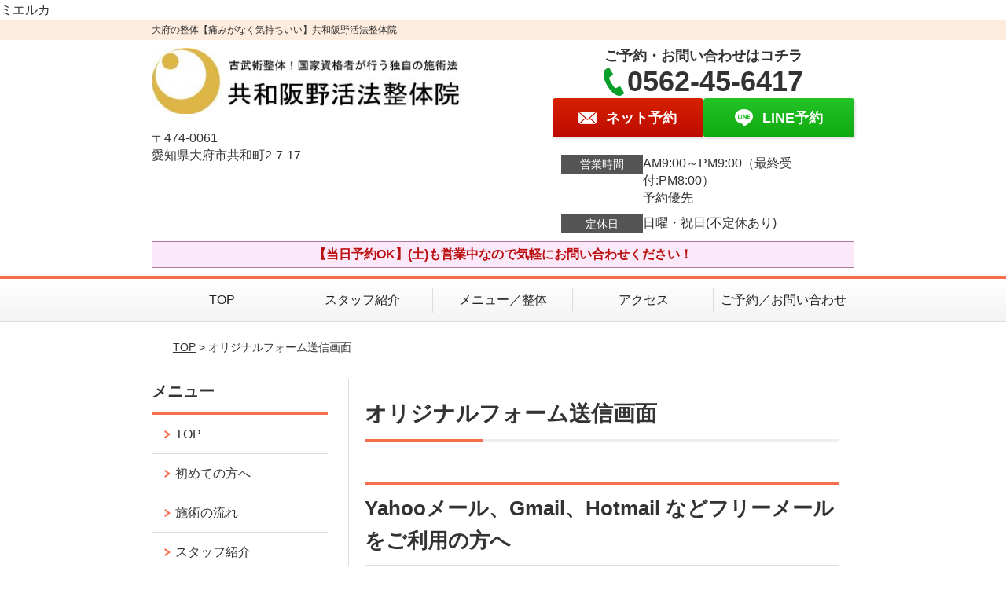

--- FILE ---
content_type: text/html; charset=UTF-8
request_url: https://kyouwa-bannokappo-seitaiin.com/strength/post-1702/
body_size: 7699
content:
<!DOCTYPE html>
<!--[if lt IE 7 ]><html class="ie6" lang="ja" prefix="og: http://ogp.me/ns# fb: http://ogp.me/ns/fb# article: http://ogp.me/ns/article#"><![endif]-->
<!--[if IE 7 ]><html class="ie7" lang="ja" prefix="og: http://ogp.me/ns# fb: http://ogp.me/ns/fb# article: http://ogp.me/ns/article#"><![endif]-->
<!--[if IE 8 ]><html class="ie8" lang="ja" prefix="og: http://ogp.me/ns# fb: http://ogp.me/ns/fb# article: http://ogp.me/ns/article#"><![endif]-->
<!--[if IE 9 ]><html class="ie9" lang="ja" prefix="og: http://ogp.me/ns# fb: http://ogp.me/ns/fb# article: http://ogp.me/ns/article#"><![endif]-->
<!--[if (gt IE 9)|!(IE)]><!-->
<html lang="ja" prefix="og: http://ogp.me/ns# fb: http://ogp.me/ns/fb# article: http://ogp.me/ns/article#">
<head>
<meta charset="utf-8">
<meta name="viewport" content="width=device-width,user-scalable=yes">
<meta name="format-detection" content="telephone=no">
<meta http-equiv="Pragma" content="no-cache">
<meta http-equiv="Cache-Control" content="no-cache">
<meta http-equiv="Expires" content="Thu, 01 Dec 1994 16:00:00 GMT">
<meta name="robots" content="noindex,nofollow">

<link rel="shortcut icon" href="https://theme.selfull.jp/images/common/selfav.ico">

<link rel="apple-touch-icon-precomposed" href="https://theme.selfull.jp/images/orange/apple-icon.png">

<link rel="stylesheet" href="https://kyouwa-bannokappo-seitaiin.com/wp-content/themes/selfull/style.css" media="all">

<link rel="stylesheet" href="https://kyouwa-bannokappo-seitaiin.com/wp-content/themes/selfull/css/reset.css?20230828" media="all">
<link rel="stylesheet" href="https://kyouwa-bannokappo-seitaiin.com/wp-content/themes/selfull/css/layout.css?20230828" media="all">
<link rel="stylesheet" href="https://kyouwa-bannokappo-seitaiin.com/wp-content/themes/selfull/css/module.css?20230828" media="all">
<link rel="stylesheet" href="https://kyouwa-bannokappo-seitaiin.com/wp-content/themes/selfull/css/page.css?20250131" media="all">
<link rel="stylesheet" href="https://kyouwa-bannokappo-seitaiin.com/wp-content/themes/selfull/css/block.css?20230828" media="all">
<link rel="stylesheet" href="https://kyouwa-bannokappo-seitaiin.com/wp-content/themes/selfull/css/important.css?20230828" media="all">
<link rel="stylesheet" href="https://kyouwa-bannokappo-seitaiin.com/wp-content/themes/selfull/css/print.css?20230828" media="all">


<link rel="stylesheet" href="https://kyouwa-bannokappo-seitaiin.com/wp-content/themes/selfull/css/design-themes/theme-solid.css?20230828" media="all">
<link rel="stylesheet" href="https://kyouwa-bannokappo-seitaiin.com/wp-content/themes/selfull/css/design-themes/design-pagetop.css?20230828" media="all">
<link rel="stylesheet" href="https://kyouwa-bannokappo-seitaiin.com/wp-content/themes/selfull/css/design-themes/design-check.css?20230828" media="all">
<link rel="stylesheet" href="https://kyouwa-bannokappo-seitaiin.com/wp-content/themes/selfull/css/design-themes/design-menu.css?20230828" media="all">
<link rel="stylesheet" href="https://kyouwa-bannokappo-seitaiin.com/wp-content/themes/selfull/css/design-themes/design-heading.css?20230828" media="all">


<style>
.except-more.design-menu-original #global-header #global-header-main-sp #global-header-main-sp-right #menu_btn {
	background-image: url(https://kyouwa-bannokappo-seitaiin.com) !important;
}
.except-more.design-menu-original.design-menu-close #global-header #global-header-main-sp #global-header-main-sp-right #menu_btn.close {
	background-image: url(https://kyouwa-bannokappo-seitaiin.com) !important;
}
.design-check-original .list-block ul.check li,
.design-check-original .entry-content .editor ul li {
	background-image: url(https://kyouwa-bannokappo-seitaiin.com);
	background-size: 20px 20px;
}
</style>

<title>オリジナルフォーム送信画面 |大府市の整体【痛みがなく不思議】共和阪野活法整体院</title>
<meta name='robots' content='max-image-preview:large' />
<link rel='dns-prefetch' href='//s.w.org' />
		<script type="text/javascript">
			window._wpemojiSettings = {"baseUrl":"https:\/\/s.w.org\/images\/core\/emoji\/13.0.1\/72x72\/","ext":".png","svgUrl":"https:\/\/s.w.org\/images\/core\/emoji\/13.0.1\/svg\/","svgExt":".svg","source":{"concatemoji":"https:\/\/kyouwa-bannokappo-seitaiin.com\/wp-includes\/js\/wp-emoji-release.min.js?ver=5.7"}};
			!function(e,a,t){var n,r,o,i=a.createElement("canvas"),p=i.getContext&&i.getContext("2d");function s(e,t){var a=String.fromCharCode;p.clearRect(0,0,i.width,i.height),p.fillText(a.apply(this,e),0,0);e=i.toDataURL();return p.clearRect(0,0,i.width,i.height),p.fillText(a.apply(this,t),0,0),e===i.toDataURL()}function c(e){var t=a.createElement("script");t.src=e,t.defer=t.type="text/javascript",a.getElementsByTagName("head")[0].appendChild(t)}for(o=Array("flag","emoji"),t.supports={everything:!0,everythingExceptFlag:!0},r=0;r<o.length;r++)t.supports[o[r]]=function(e){if(!p||!p.fillText)return!1;switch(p.textBaseline="top",p.font="600 32px Arial",e){case"flag":return s([127987,65039,8205,9895,65039],[127987,65039,8203,9895,65039])?!1:!s([55356,56826,55356,56819],[55356,56826,8203,55356,56819])&&!s([55356,57332,56128,56423,56128,56418,56128,56421,56128,56430,56128,56423,56128,56447],[55356,57332,8203,56128,56423,8203,56128,56418,8203,56128,56421,8203,56128,56430,8203,56128,56423,8203,56128,56447]);case"emoji":return!s([55357,56424,8205,55356,57212],[55357,56424,8203,55356,57212])}return!1}(o[r]),t.supports.everything=t.supports.everything&&t.supports[o[r]],"flag"!==o[r]&&(t.supports.everythingExceptFlag=t.supports.everythingExceptFlag&&t.supports[o[r]]);t.supports.everythingExceptFlag=t.supports.everythingExceptFlag&&!t.supports.flag,t.DOMReady=!1,t.readyCallback=function(){t.DOMReady=!0},t.supports.everything||(n=function(){t.readyCallback()},a.addEventListener?(a.addEventListener("DOMContentLoaded",n,!1),e.addEventListener("load",n,!1)):(e.attachEvent("onload",n),a.attachEvent("onreadystatechange",function(){"complete"===a.readyState&&t.readyCallback()})),(n=t.source||{}).concatemoji?c(n.concatemoji):n.wpemoji&&n.twemoji&&(c(n.twemoji),c(n.wpemoji)))}(window,document,window._wpemojiSettings);
		</script>
		<style type="text/css">
img.wp-smiley,
img.emoji {
	display: inline !important;
	border: none !important;
	box-shadow: none !important;
	height: 1em !important;
	width: 1em !important;
	margin: 0 .07em !important;
	vertical-align: -0.1em !important;
	background: none !important;
	padding: 0 !important;
}
</style>
	<link rel='stylesheet' id='dynamic-css-css'  href='https://kyouwa-bannokappo-seitaiin.com/wp-content/themes/selfull/custom-properties.php?ver=5.7' type='text/css' media='all' />
<link rel='stylesheet' id='wp-block-library-css'  href='https://kyouwa-bannokappo-seitaiin.com/wp-includes/css/dist/block-library/style.min.css?ver=5.7' type='text/css' media='all' />
<link rel='stylesheet' id='contact-form-7-css'  href='https://kyouwa-bannokappo-seitaiin.com/wp-content/plugins/contact-form-7/includes/css/styles.css?ver=4.3' type='text/css' media='all' />
<script type='text/javascript' src='https://kyouwa-bannokappo-seitaiin.com/wp-includes/js/jquery/jquery.min.js?ver=3.5.1' id='jquery-core-js'></script>
<script type='text/javascript' src='https://kyouwa-bannokappo-seitaiin.com/wp-includes/js/jquery/jquery-migrate.min.js?ver=3.3.2' id='jquery-migrate-js'></script>
<link rel="https://api.w.org/" href="https://kyouwa-bannokappo-seitaiin.com/wp-json/" /><link rel="canonical" href="https://kyouwa-bannokappo-seitaiin.com/strength/post-1702/" />
<link rel='shortlink' href='https://kyouwa-bannokappo-seitaiin.com/?p=1702' />
<link rel="alternate" type="application/json+oembed" href="https://kyouwa-bannokappo-seitaiin.com/wp-json/oembed/1.0/embed?url=https%3A%2F%2Fkyouwa-bannokappo-seitaiin.com%2Fstrength%2Fpost-1702%2F" />
<link rel="alternate" type="text/xml+oembed" href="https://kyouwa-bannokappo-seitaiin.com/wp-json/oembed/1.0/embed?url=https%3A%2F%2Fkyouwa-bannokappo-seitaiin.com%2Fstrength%2Fpost-1702%2F&#038;format=xml" />
<meta name="description" content="大府市で根本治療・自分でケアができるようになる整体院をお探しなら。大府市共和町。共和駅より徒歩５分。≪ HP割引有り≫土曜も営業。古武術を応用した活法整体。お子様から妊婦さん、ご年配の方まで痛みがなく安心して施術を受けられます。美容整体は女性に人気。">
<meta property="og:site_name" content="大府市の整体【痛みがなく不思議】共和阪野活法整体院">
<meta property="og:title" content="オリジナルフォーム送信画面">
<meta property="og:type" content="article">
<meta property="og:url" content="https://kyouwa-bannokappo-seitaiin.com/strength/post-1702/">
<meta name="twitter:card" content="summary">
<meta name="twitter:title" content="オリジナルフォーム送信画面">
<meta name="twitter:url" content="https://kyouwa-bannokappo-seitaiin.com/strength/post-1702/">

<link rel="stylesheet" href="https://kyouwa-bannokappo-seitaiin.com/wp-content/themes/selfull/css/slick.css?2026011215" media="all">
<script src="https://kyouwa-bannokappo-seitaiin.com/wp-content/themes/selfull/js/jquery-1.8.2.min.js"></script>
<script src="https://kyouwa-bannokappo-seitaiin.com/wp-content/themes/selfull/js/slick.min.js"></script>




ミエルカ

<!-- Begin Mieruca Embed Code -->
<script type="text/javascript" id="mierucajs">
window.__fid = window.__fid || [];__fid.push([584365845]);
(function() {
function mieruca(){if(typeof window.__fjsld != "undefined") return; window.__fjsld = 1; var fjs = document.createElement('script'); fjs.type = 'text/javascript'; fjs.async = true; fjs.id = "fjssync"; var timestamp = new Date;fjs.src = ('https:' == document.location.protocol ? 'https' : 'http') + '://hm.mieru-ca.com/service/js/mieruca-hm.js?v='+ timestamp.getTime(); var x = document.getElementsByTagName('script')[0]; x.parentNode.insertBefore(fjs, x); };
setTimeout(mieruca, 500); document.readyState != "complete" ? (window.attachEvent ? window.attachEvent("onload", mieruca) : window.addEventListener("load", mieruca, false)) : mieruca();
})();
</script>
<!-- End Mieruca Embed Code -->



</head>

<body id="site-design-solid" class="double-column except-more site-color-orange strength">
<div id="fb-root"></div>
<script>
let facebookLazyLoadReady = false;
const handleFacebookLazyLoad = function() {
	if (!facebookLazyLoadReady) {
		facebookLazyLoadReady = true;
		return;
	}
	console.log('facebookLazyLoaded');
	(function(d, s, id) {
		var js, fjs = d.getElementsByTagName(s)[0];
		if (d.getElementById(id)) return;
		js = d.createElement(s); js.id = id;
		js.src = "//connect.facebook.net/ja_JP/sdk.js#xfbml=1&version=v2.4";
		fjs.parentNode.insertBefore(js, fjs);
	}(document, 'script', 'facebook-jssdk'));
	window.removeEventListener('scroll', handleFacebookLazyLoad);
}
window.addEventListener('scroll', handleFacebookLazyLoad);
</script>
<div id="site">
  <header id="global-header" role="banner" class="">

									<p class="site-title"><span class="inner">大府の整体【痛みがなく気持ちいい】共和阪野活法整体院</span></p>
					
					<div class="inner">
				<div id="global-header-main-pc">


					
					
											<div id="global-header-main-pc-left">
														<p class="logo"><a href="https://kyouwa-bannokappo-seitaiin.com/"><img src="https://kyouwa-bannokappo-seitaiin.com/wp-content/uploads/2020/01/ad6aa69dd92f36b17a4c37d8d56c43db.jpg" alt="" width="420" height="90"></a></p>
							<p class="address">〒474-0061<br>愛知県大府市共和町2-7-17</p>
						</div>
            <div id="global-header-main-pc-right">
              <p class="tel-text">ご予約・お問い合わせはコチラ</p>              <p class="tel tel-pc"><span class="tel-number">0562-45-6417</span></p>
              <div class="button-area">
                                <a href="https://kyouwa-bannokappo-seitaiin.com/contact/" class="mail hover"><span>ネット予約</span></a>                <a href="http://nav.cx/159Bads" target="_blank" class="line_btn hover"><span>LINE予約</span></a>              </div>
              <div class="info">
								<dl>
									<dt>営業時間</dt>
									<dd>AM9:00～PM9:00（最終受付:PM8:00）</dd>									<dd>予約優先</dd>																	</dl>
                <dl>
                  <dt>定休日</dt>
                  <dd>日曜・祝日(不定休あり)</dd>
                </dl>
							</div>
						</div>
					
				</div>
			</div>
		
		<div class="inner">
			<div id="global-header-main-sp" class="clearfix fixed-set">
				<div id="global-header-main-sp-left">
										<p class="logo"><a href="https://kyouwa-bannokappo-seitaiin.com/"><img src="https://kyouwa-bannokappo-seitaiin.com/wp-content/uploads/2020/01/f041165008c324ea2634cd64f75d5f7b.jpg" title="共和阪野活法整体院" alt="" width="280" height="60"></a></p>
				</div>
				<div id="global-header-main-sp-right">
          <span id="menu_btn" class="hover"></span>
          <!--
					<a href="tel:0562456417" class="tel" ><span>電話をかける</span></a>
          -->
				</div>
			</div>
		</div>

		<div class="inner">
							<p id="announcement">【当日予約OK】(土)も営業中なので気軽にお問い合わせください！</p>
					</div><!-- / .inner -->

    <div id="sp-menu">
      <div id="sp-menu-contents">
			</div>
      <div id="sp-menu-lightbox"></div>
    </div>

					<nav id="global-nav-pc" class="fixed-set" role="navigation">
				<div class="menu-%e3%82%b0%e3%83%ad%e3%83%bc%e3%83%90%e3%83%ab%e3%83%a1%e3%83%8b%e3%83%a5%e3%83%bc-container"><ul id="menu-%e3%82%b0%e3%83%ad%e3%83%bc%e3%83%90%e3%83%ab%e3%83%a1%e3%83%8b%e3%83%a5%e3%83%bc" class="menu"><li id="menu-item-1587" class="menu-item menu-item-type-post_type menu-item-object-page menu-item-home menu-item-1587"><a href="https://kyouwa-bannokappo-seitaiin.com/">TOP</a></li>
<li id="menu-item-1930" class="menu-item menu-item-type-post_type menu-item-object-page menu-item-1930"><a href="https://kyouwa-bannokappo-seitaiin.com/staff/">スタッフ紹介</a></li>
<li id="menu-item-1575" class="menu-item menu-item-type-post_type menu-item-object-page menu-item-1575"><a href="https://kyouwa-bannokappo-seitaiin.com/menu/">メニュー／整体</a></li>
<li id="menu-item-1576" class="menu-item menu-item-type-post_type menu-item-object-page menu-item-1576"><a href="https://kyouwa-bannokappo-seitaiin.com/access/">アクセス</a></li>
<li id="menu-item-1591" class="menu-item menu-item-type-post_type menu-item-object-page menu-item-1591"><a href="https://kyouwa-bannokappo-seitaiin.com/contact/">ご予約／お問い合わせ</a></li>
</ul></div>			</nav><!-- / #global-nav-pc -->
		

									<div id="global-nav-sp" class="fixed " role="navigation">
																						<p id="ff-sp-head-03" class="ff-sp-head"></p>
						<div id="ff-sp-contents">
							
							<a id="ff-sp-03-tel" class="" href="tel:0562456417" ></a>
															<a id="ff-sp-03-line" class=""  href="http://nav.cx/159Bads" target="_blank"></a>
													</div>
									</div><!-- / #global-nav-sp-->
						</header><!-- / #global-header -->

	<div id="sp-modal">
		<div class="sp-modal-head">
			<div class="close-btn">
				<img src="https://theme.selfull.jp/images/common/sp-modal-close-btn.png" alt="閉じる" loading="lazy">
			</div>
		</div>
		<div class="sp-modal-main">
			<div class="sp-modal-main-line">
													<p class="mb-10"><img src="https://theme.selfull.jp/images/common/sp-modal-line-img-01.png" alt="24時間受付 LINE予約の流れ" width="541" height="254" loading="lazy"></p>
					<p class="mb-10"><img src="https://theme.selfull.jp/images/common/sp-modal-line-img-02.png" alt="まずは下のボタンから当院を友だち追加してください" width="541" height="67" loading="lazy"></p>
					<a href="http://nav.cx/159Bads" target="_blank"><img src="https://theme.selfull.jp/images/common/sp-modal-line-btn.png" alt="LINEで友達追加する" width="541" height="86" loading="lazy"></a>
					<p class="txt-c">（LINEの友だち追加画面が開きます）</p>

					<div class="line-info">
						<p>友達に追加が完了したら、LINEのトーク画面より<br>
							「HPを見たのですが～」とメッセージをお送りください。</p>
						<p>ご予約の際は</p>
						<p><span class="color05">■</span> <span class="bold">希望のご予約日時</span><br>
							（第3希望までいただけると予約がスムーズです）<br>
							<span class="color05">■</span> <span class="bold">お名前と電話番号</span><br>
							<span class="color05">■</span> <span class="bold">お悩みの症状</span></p>
						<p>の３点をお送りください。</p>
					</div>
							</div>

			<div class="sp-modal-main-tel">
													<h2><img src="https://kyouwa-bannokappo-seitaiin.com/wp-content/uploads/2020/01/f041165008c324ea2634cd64f75d5f7b.jpg" title="共和阪野活法整体院" alt="" loading="lazy"></h2>

					<dl class="date">
						<dt>営業時間</dt>
						<dd>AM9:00～PM9:00（最終受付:PM8:00）</dd>						<dd>予約優先</dd>											</dl>
					<dl class="date">
						<dt>定休日</dt>
						<dd>日曜・祝日(不定休あり)</dd>
					</dl>

					<a href="tel:0562456417" class="tel tel-sp hover" ><span>電話をかける</span></a>
					<p class="txt-c">（0562-45-6417に発信します）</p>

					<div class="tel-flow">
						<h2>ご予約の流れ</h2>
						<div class="comment-item comment-item-right clearfix">
							<p>お電話ありがとうございます、<br>共和阪野活法整体院でございます。</p>
							<div class="img"><img src="https://theme.selfull.jp/images/common/sp-modal-tel-img-01.png" alt="予約の流れ" loading="lazy"></div>
						</div>
						<p>と電話に出ますので、</p>
						<div class="comment-item clearfix">
							<p>ホームページを見たのですが、<br>予約をお願いします。</p>
							<div class="img"><img src="https://theme.selfull.jp/images/common/sp-modal-tel-img-02.png" alt="予約の流れ" loading="lazy"></div>
						</div>
						<p class="mb-20">とお伝えください。</p>
						<p><span class="color03">■</span> <span class="bold">お名前（フルネーム）</span><br>
							<span class="color03">■</span> <span class="bold">ご予約の日</span><br>
							<span class="color03">■</span> <span class="bold">ご連絡がつくお電話番号</span><br>
							<span class="color03">■</span> <span class="bold">一番気になるお身体の状態・症状</span></p>
						<p>をお伺いいたします。</p>
					</div>
				


			</div>
		</div>
	</div>

	
			<div class="breadcrumb">
			<div class="inner"><a href="https://kyouwa-bannokappo-seitaiin.com">TOP</a> &gt;

				
											オリジナルフォーム送信画面					
							</div>
		</div>
	
	<div id="contents">
		<main id="main" role="main">

	<article id="id-1702" class="type-page">
				
			<header class="entry-header">
				<h1>オリジナルフォーム送信画面</h1>
			</header><!-- .entry-header -->

			<div class="entry-content">
				<div class="editor"></div>
					<h2 class="style-title parts-item">
		<span style="">Yahooメール、Gmail、Hotmail などフリーメールをご利用の方へ</span>
			</h2>
		<div class="text-block parts-item"><p>携帯電話の設定により、当院からのメールが「迷惑メールフォルダ」へ振り分けられるケースがございます。</p>
<p>その場合は下記の操作をしていただくことをお勧め致します。</p>
</div>
		<h3 class="style-title parts-item">Yahoo!メールをご利用の場合</h3>
		<div class="text-block parts-item"><p>1. Yahoo!メールページの左側メニューより、「迷惑メール」フォルダをクリックしてください。</p>
<p>2. 「迷惑メール」フォルダから、弊社からのメールを探して、開封してください。</p>
<p>3. メール詳細画面の「迷惑メールでない」ボタンをクリックしてください。</p>
<p>これでメールが正常に受信可能になります。</p>
</div>
		<h3 class="style-title parts-item">Gmailをご利用の場合</h3>
		<div class="text-block parts-item"><p>1. Gmailの上部、検索ウィンドウの横にある「▼マーク」をクリックしてください。</p>
<p>2. 「検索」タブを「すべてのメール」から「迷惑メール」に変更し、ボタンをクリックしてください。</p>
<p>3. 弊社からのメールを探して、開封してください。</p>
<p>4. 「その他の操作」メニューから「迷惑メールを解除」を選択してください。</p>
<p>これでメールが正常に受信可能になります。</p>
</div>
		<h3 class="style-title parts-item">Hotmailをご利用の場合</h3>
		<div class="text-block parts-item"><p>1. Hotmailの左側メニューより、「迷惑メール」フォルダをクリックしてください。</p>
<p>2. 弊社からのメールを探して、開封してください。</p>
<p>3. メール上部に表示されている「受信を許可する」をクリックしてください。</p>
<p>これでメールが正常に受信可能になります。</p>
</div>
				</div><!-- .entry-content --> 

			</article>

					<footer id="content-footer">
      
			<h2><img src="https://kyouwa-bannokappo-seitaiin.com/wp-content/uploads/2020/01/ad6aa69dd92f36b17a4c37d8d56c43db.jpg" alt="共和阪野活法整体院" loading="lazy"></h2>

			
								<div id="content-footer-main" class="use_image">
											<div class="content-footer-image">
							<img src="https://kyouwa-bannokappo-seitaiin.com/wp-content/uploads/2019/10/640x640-IMG_9855-.jpeg" alt="共和阪野活法整体院" width="640" height="480" loading="lazy">
						</div>
					
					<div class="content-footer-contact">
						<p class="tel-text">ご予約・お問い合わせはコチラ</p>						<p class="tel tel-pc"><span class="tel-number">0562-45-6417</span></p>

						<div class="button-area">
							<a href="tel:0562456417" class="tel tel-sp hover" ><span>0562-45-6417</span></a>
														<a href="https://kyouwa-bannokappo-seitaiin.com/contact/" class="mail hover"><span>ネット予約</span></a>							<a href="http://nav.cx/159Bads" target="_blank" class="line_btn hover"><span>LINE予約</span></a>						</div>

						<div class="info">
							<dl>
								<dt>営業時間</dt>
								<dd>AM9:00～PM9:00（最終受付:PM8:00）</dd>
								<dd>予約優先</dd>
								<dd></dd>
							</dl>
							<dl>
								<dt>定休日</dt>
								<dd>日曜・祝日(不定休あり)</dd>
							</dl>
						</div>
					</div>
					<div class="content-footer-map">
						<p class="address"><span>〒474-0061</span>愛知県大府市共和町2-7-17</p>
													<div class="googlemap">
								<iframe src="https://www.google.com/maps/embed?pb=!1m18!1m12!1m3!1d3266.81829801608!2d136.94903451490669!3d35.03627528034962!2m3!1f0!2f0!3f0!3m2!1i1024!2i768!4f13.1!3m3!1m2!1s0x60037d2f9b028755%3A0xb1eb296d3491cea3!2z5YWx5ZKM6Ziq6YeO5rS75rOV5pW05L2T6Zmi!5e0!3m2!1sja!2sjp!4v1570591296158!5m2!1sja!2sjp" width="600" height="450" frameborder="0" style="border:0;" allowfullscreen="" loading="lazy"></iframe>							</div>
											</div>

				</div>

			
		</footer><!-- #content-footer -->

	
</main><!-- #main -->
<aside id="side" role="complementary">
	
	
	
	
	
	<div class="side-nav sp-set">
		<h2 class="side-nav-title">メニュー</h2>
		<div class="menu-%e3%82%b5%e3%82%a4%e3%83%89%ef%bc%86%e3%83%95%e3%83%83%e3%82%bf%e3%83%bc-container"><ul id="menu-%e3%82%b5%e3%82%a4%e3%83%89%ef%bc%86%e3%83%95%e3%83%83%e3%82%bf%e3%83%bc" class="menu"><li id="menu-item-1580" class="menu-item menu-item-type-post_type menu-item-object-page menu-item-home menu-item-1580"><a href="https://kyouwa-bannokappo-seitaiin.com/">TOP</a></li>
<li id="menu-item-1929" class="menu-item menu-item-type-post_type menu-item-object-page menu-item-1929"><a href="https://kyouwa-bannokappo-seitaiin.com/post-1907/">初めての方へ</a></li>
<li id="menu-item-1957" class="menu-item menu-item-type-post_type menu-item-object-page menu-item-1957"><a href="https://kyouwa-bannokappo-seitaiin.com/post-1897/">施術の流れ</a></li>
<li id="menu-item-1581" class="menu-item menu-item-type-post_type menu-item-object-page menu-item-1581"><a href="https://kyouwa-bannokappo-seitaiin.com/staff/">スタッフ紹介</a></li>
<li id="menu-item-1586" class="menu-item menu-item-type-post_type menu-item-object-page menu-item-1586"><a href="https://kyouwa-bannokappo-seitaiin.com/menu/">メニュー／整体</a></li>
<li id="menu-item-1583" class="menu-item menu-item-type-post_type menu-item-object-page menu-item-1583"><a href="https://kyouwa-bannokappo-seitaiin.com/faq/">よくあるご質問</a></li>
<li id="menu-item-1582" class="menu-item menu-item-type-post_type menu-item-object-page menu-item-1582"><a href="https://kyouwa-bannokappo-seitaiin.com/access/">アクセス</a></li>
<li id="menu-item-1578" class="menu-item menu-item-type-post_type menu-item-object-page menu-item-1578"><a href="https://kyouwa-bannokappo-seitaiin.com/voice/">お客様の声</a></li>
<li id="menu-item-1584" class="menu-item menu-item-type-post_type menu-item-object-page menu-item-1584"><a href="https://kyouwa-bannokappo-seitaiin.com/contact/">ご予約／お問い合わせ</a></li>
<li id="menu-item-1919" class="menu-item menu-item-type-post_type menu-item-object-page menu-item-1919"><a href="https://kyouwa-bannokappo-seitaiin.com/post-1912/">正伝妙見活法協会認定リンク</a></li>
<li id="menu-item-1918" class="menu-item menu-item-type-post_type menu-item-object-page menu-item-1918"><a href="https://kyouwa-bannokappo-seitaiin.com/post-1915/">大府・共和の歴史</a></li>
<li id="menu-item-1579" class="menu-item menu-item-type-post_type menu-item-object-page menu-item-1579"><a href="https://kyouwa-bannokappo-seitaiin.com/sitemap/">サイトマップ</a></li>
</ul></div>	</div><!-- / .side-nav -->

	
	

								
		
	
								
								</aside><!-- / #side -->
</div><!-- / #contents -->



	<footer id="global-footer" class=" " role="contentinfo">

							
		<div id="global-footer-nav">
							<div class="inner"><div class="menu-%e3%82%b5%e3%82%a4%e3%83%89%ef%bc%86%e3%83%95%e3%83%83%e3%82%bf%e3%83%bc-container"><ul id="menu-%e3%82%b5%e3%82%a4%e3%83%89%ef%bc%86%e3%83%95%e3%83%83%e3%82%bf%e3%83%bc-1" class="menu"><li class="menu-item menu-item-type-post_type menu-item-object-page menu-item-home menu-item-1580"><a href="https://kyouwa-bannokappo-seitaiin.com/">TOP</a></li>
<li class="menu-item menu-item-type-post_type menu-item-object-page menu-item-1929"><a href="https://kyouwa-bannokappo-seitaiin.com/post-1907/">初めての方へ</a></li>
<li class="menu-item menu-item-type-post_type menu-item-object-page menu-item-1957"><a href="https://kyouwa-bannokappo-seitaiin.com/post-1897/">施術の流れ</a></li>
<li class="menu-item menu-item-type-post_type menu-item-object-page menu-item-1581"><a href="https://kyouwa-bannokappo-seitaiin.com/staff/">スタッフ紹介</a></li>
<li class="menu-item menu-item-type-post_type menu-item-object-page menu-item-1586"><a href="https://kyouwa-bannokappo-seitaiin.com/menu/">メニュー／整体</a></li>
<li class="menu-item menu-item-type-post_type menu-item-object-page menu-item-1583"><a href="https://kyouwa-bannokappo-seitaiin.com/faq/">よくあるご質問</a></li>
<li class="menu-item menu-item-type-post_type menu-item-object-page menu-item-1582"><a href="https://kyouwa-bannokappo-seitaiin.com/access/">アクセス</a></li>
<li class="menu-item menu-item-type-post_type menu-item-object-page menu-item-1578"><a href="https://kyouwa-bannokappo-seitaiin.com/voice/">お客様の声</a></li>
<li class="menu-item menu-item-type-post_type menu-item-object-page menu-item-1584"><a href="https://kyouwa-bannokappo-seitaiin.com/contact/">ご予約／お問い合わせ</a></li>
<li class="menu-item menu-item-type-post_type menu-item-object-page menu-item-1919"><a href="https://kyouwa-bannokappo-seitaiin.com/post-1912/">正伝妙見活法協会認定リンク</a></li>
<li class="menu-item menu-item-type-post_type menu-item-object-page menu-item-1918"><a href="https://kyouwa-bannokappo-seitaiin.com/post-1915/">大府・共和の歴史</a></li>
<li class="menu-item menu-item-type-post_type menu-item-object-page menu-item-1579"><a href="https://kyouwa-bannokappo-seitaiin.com/sitemap/">サイトマップ</a></li>
</ul></div></div>
						</div><!-- / .global-footer-nav -->

		<div id="global-footer-main-pc">
			<div class="inner">
				<div id="global-footer-main-pc-left">
					<p class="logo"><a href="https://kyouwa-bannokappo-seitaiin.com/"><img src="https://kyouwa-bannokappo-seitaiin.com/wp-content/uploads/2020/01/ad6aa69dd92f36b17a4c37d8d56c43db.jpg" alt="共和阪野活法整体院" rel="home" loading="lazy"></a></p>
					<p class="address">〒474-0061　愛知県大府市共和町2-7-17</p>
				</div>
				<div id="global-footer-main-pc-right">
					<div id="global-footer-main-pc-right-top">
						<p class="tel-text">ご予約・お問い合わせはコチラ</p>						<p class="tel tel-pc"><span class="tel-number">0562-45-6417</span></p>
						<div class="button-area">
														<a href="https://kyouwa-bannokappo-seitaiin.com/contact/" class="mail hover"><span>ネット予約</span></a>							<a href="http://nav.cx/159Bads" target="_blank" class="line_btn hover"><span>LINE予約</span></a>						</div>
					</div>
					<div class="info">
						<dl>
							<dt>営業時間</dt>
							<dd>AM9:00～PM9:00（最終受付:PM8:00）</dd>							<dd>予約優先</dd>													</dl>
						<dl>
							<dt>定休日</dt>
							<dd>日曜・祝日(不定休あり)</dd>
						</dl>
					</div>
				</div>
			</div>
			<p class="copyright"><small>Copyright(c) 共和阪野活法整体院 All Rights Reserved.</small></p>
		</div>
	</footer><!-- / #global-footer -->

</div><!-- /#site -->





<div id="window-size-check"></div>

<!--[if lt IE 9]><script src="http://html5shiv.googlecode.com/svn/trunk/html5.js"></script><![endif]-->
<script defer src="https://kyouwa-bannokappo-seitaiin.com/wp-content/themes/selfull/js/common.js?20230510_2"></script>

<script type='text/javascript' src='https://kyouwa-bannokappo-seitaiin.com/wp-content/plugins/contact-form-7/includes/js/jquery.form.min.js?ver=3.51.0-2014.06.20' id='jquery-form-js'></script>
<script type='text/javascript' id='contact-form-7-js-extra'>
/* <![CDATA[ */
var _wpcf7 = {"loaderUrl":"https:\/\/kyouwa-bannokappo-seitaiin.com\/wp-content\/plugins\/contact-form-7\/images\/ajax-loader.gif","sending":"\u9001\u4fe1\u4e2d ..."};
/* ]]> */
</script>
<script type='text/javascript' src='https://kyouwa-bannokappo-seitaiin.com/wp-content/plugins/contact-form-7/includes/js/scripts.js?ver=4.3' id='contact-form-7-js'></script>
<script type='text/javascript' src='https://kyouwa-bannokappo-seitaiin.com/wp-includes/js/wp-embed.min.js?ver=5.7' id='wp-embed-js'></script>
</body></html>
